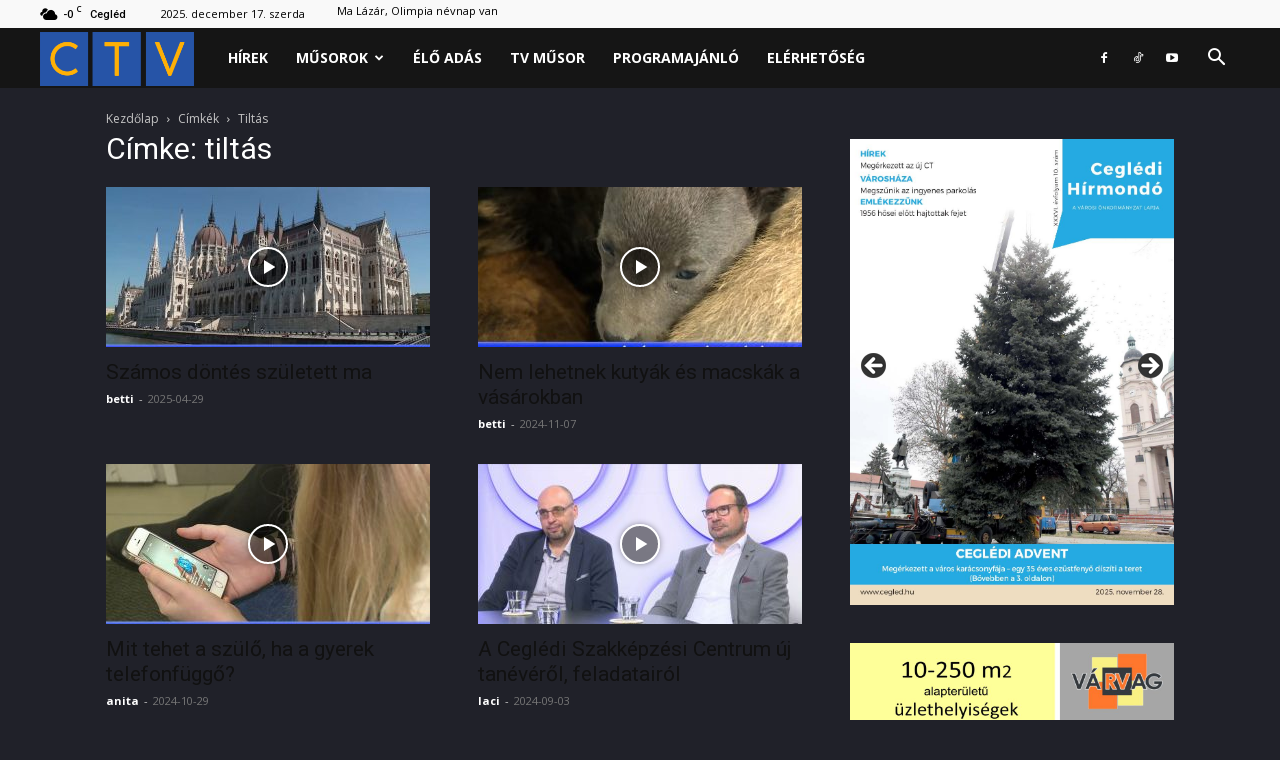

--- FILE ---
content_type: text/html; charset=UTF-8
request_url: https://ctv.hu/tag/tiltas/
body_size: 15488
content:
<!doctype html >
<!--[if IE 8]>    <html class="ie8" lang="en"> <![endif]-->
<!--[if IE 9]>    <html class="ie9" lang="en"> <![endif]-->
<!--[if gt IE 8]><!--> <html lang="hu"> <!--<![endif]-->
<head>
    <title>tiltás Archívum - Ceglédi Városi Televízió</title>
    <meta charset="UTF-8" />
    <meta name="viewport" content="width=device-width, initial-scale=1.0">
    <link rel="pingback" href="https://ctv.hu/xmlrpc.php" />
    <meta name='robots' content='index, follow, max-image-preview:large, max-snippet:-1, max-video-preview:-1' />
	<style>img:is([sizes="auto" i], [sizes^="auto," i]) { contain-intrinsic-size: 3000px 1500px }</style>
	<link rel="icon" type="image/png" href="https://ctv.hu/wp-content/uploads/2024/11/ctvlogo1-1-300x105.png">
	<!-- This site is optimized with the Yoast SEO plugin v26.5 - https://yoast.com/wordpress/plugins/seo/ -->
	<link rel="canonical" href="https://ctv.hu/tag/tiltas/" />
	<meta property="og:locale" content="hu_HU" />
	<meta property="og:type" content="article" />
	<meta property="og:title" content="tiltás Archívum - Ceglédi Városi Televízió" />
	<meta property="og:url" content="https://ctv.hu/tag/tiltas/" />
	<meta property="og:site_name" content="Ceglédi Városi Televízió" />
	<meta property="og:image" content="https://ctv.hu/wp-content/uploads/2024/11/ctvlogo1-1.png" />
	<meta property="og:image:width" content="4856" />
	<meta property="og:image:height" content="1705" />
	<meta property="og:image:type" content="image/png" />
	<meta name="twitter:card" content="summary_large_image" />
	<script type="application/ld+json" class="yoast-schema-graph">{"@context":"https://schema.org","@graph":[{"@type":"CollectionPage","@id":"https://ctv.hu/tag/tiltas/","url":"https://ctv.hu/tag/tiltas/","name":"tiltás Archívum - Ceglédi Városi Televízió","isPartOf":{"@id":"https://ctv.hu/#website"},"primaryImageOfPage":{"@id":"https://ctv.hu/tag/tiltas/#primaryimage"},"image":{"@id":"https://ctv.hu/tag/tiltas/#primaryimage"},"thumbnailUrl":"https://ctv.hu/wp-content/uploads/2025/04/maxresdefault-132.jpg","breadcrumb":{"@id":"https://ctv.hu/tag/tiltas/#breadcrumb"},"inLanguage":"hu"},{"@type":"ImageObject","inLanguage":"hu","@id":"https://ctv.hu/tag/tiltas/#primaryimage","url":"https://ctv.hu/wp-content/uploads/2025/04/maxresdefault-132.jpg","contentUrl":"https://ctv.hu/wp-content/uploads/2025/04/maxresdefault-132.jpg","width":1280,"height":720},{"@type":"BreadcrumbList","@id":"https://ctv.hu/tag/tiltas/#breadcrumb","itemListElement":[{"@type":"ListItem","position":1,"name":"Kezdőlap","item":"https://ctv.hu/"},{"@type":"ListItem","position":2,"name":"tiltás"}]},{"@type":"WebSite","@id":"https://ctv.hu/#website","url":"https://ctv.hu/","name":"Ceglédi Városi Televízió","description":"","potentialAction":[{"@type":"SearchAction","target":{"@type":"EntryPoint","urlTemplate":"https://ctv.hu/?s={search_term_string}"},"query-input":{"@type":"PropertyValueSpecification","valueRequired":true,"valueName":"search_term_string"}}],"inLanguage":"hu"}]}</script>
	<!-- / Yoast SEO plugin. -->


<link rel='dns-prefetch' href='//fonts.googleapis.com' />
<link rel="alternate" type="application/rss+xml" title="Ceglédi Városi Televízió &raquo; hírcsatorna" href="https://ctv.hu/feed/" />
<link rel="alternate" type="application/rss+xml" title="Ceglédi Városi Televízió &raquo; hozzászólás hírcsatorna" href="https://ctv.hu/comments/feed/" />
<link rel="alternate" type="application/rss+xml" title="Ceglédi Városi Televízió &raquo; tiltás címke hírcsatorna" href="https://ctv.hu/tag/tiltas/feed/" />
<style id='classic-theme-styles-inline-css' type='text/css'>
/*! This file is auto-generated */
.wp-block-button__link{color:#fff;background-color:#32373c;border-radius:9999px;box-shadow:none;text-decoration:none;padding:calc(.667em + 2px) calc(1.333em + 2px);font-size:1.125em}.wp-block-file__button{background:#32373c;color:#fff;text-decoration:none}
</style>
<style id='global-styles-inline-css' type='text/css'>
:root{--wp--preset--aspect-ratio--square: 1;--wp--preset--aspect-ratio--4-3: 4/3;--wp--preset--aspect-ratio--3-4: 3/4;--wp--preset--aspect-ratio--3-2: 3/2;--wp--preset--aspect-ratio--2-3: 2/3;--wp--preset--aspect-ratio--16-9: 16/9;--wp--preset--aspect-ratio--9-16: 9/16;--wp--preset--color--black: #000000;--wp--preset--color--cyan-bluish-gray: #abb8c3;--wp--preset--color--white: #ffffff;--wp--preset--color--pale-pink: #f78da7;--wp--preset--color--vivid-red: #cf2e2e;--wp--preset--color--luminous-vivid-orange: #ff6900;--wp--preset--color--luminous-vivid-amber: #fcb900;--wp--preset--color--light-green-cyan: #7bdcb5;--wp--preset--color--vivid-green-cyan: #00d084;--wp--preset--color--pale-cyan-blue: #8ed1fc;--wp--preset--color--vivid-cyan-blue: #0693e3;--wp--preset--color--vivid-purple: #9b51e0;--wp--preset--gradient--vivid-cyan-blue-to-vivid-purple: linear-gradient(135deg,rgba(6,147,227,1) 0%,rgb(155,81,224) 100%);--wp--preset--gradient--light-green-cyan-to-vivid-green-cyan: linear-gradient(135deg,rgb(122,220,180) 0%,rgb(0,208,130) 100%);--wp--preset--gradient--luminous-vivid-amber-to-luminous-vivid-orange: linear-gradient(135deg,rgba(252,185,0,1) 0%,rgba(255,105,0,1) 100%);--wp--preset--gradient--luminous-vivid-orange-to-vivid-red: linear-gradient(135deg,rgba(255,105,0,1) 0%,rgb(207,46,46) 100%);--wp--preset--gradient--very-light-gray-to-cyan-bluish-gray: linear-gradient(135deg,rgb(238,238,238) 0%,rgb(169,184,195) 100%);--wp--preset--gradient--cool-to-warm-spectrum: linear-gradient(135deg,rgb(74,234,220) 0%,rgb(151,120,209) 20%,rgb(207,42,186) 40%,rgb(238,44,130) 60%,rgb(251,105,98) 80%,rgb(254,248,76) 100%);--wp--preset--gradient--blush-light-purple: linear-gradient(135deg,rgb(255,206,236) 0%,rgb(152,150,240) 100%);--wp--preset--gradient--blush-bordeaux: linear-gradient(135deg,rgb(254,205,165) 0%,rgb(254,45,45) 50%,rgb(107,0,62) 100%);--wp--preset--gradient--luminous-dusk: linear-gradient(135deg,rgb(255,203,112) 0%,rgb(199,81,192) 50%,rgb(65,88,208) 100%);--wp--preset--gradient--pale-ocean: linear-gradient(135deg,rgb(255,245,203) 0%,rgb(182,227,212) 50%,rgb(51,167,181) 100%);--wp--preset--gradient--electric-grass: linear-gradient(135deg,rgb(202,248,128) 0%,rgb(113,206,126) 100%);--wp--preset--gradient--midnight: linear-gradient(135deg,rgb(2,3,129) 0%,rgb(40,116,252) 100%);--wp--preset--font-size--small: 11px;--wp--preset--font-size--medium: 20px;--wp--preset--font-size--large: 32px;--wp--preset--font-size--x-large: 42px;--wp--preset--font-size--regular: 15px;--wp--preset--font-size--larger: 50px;--wp--preset--spacing--20: 0.44rem;--wp--preset--spacing--30: 0.67rem;--wp--preset--spacing--40: 1rem;--wp--preset--spacing--50: 1.5rem;--wp--preset--spacing--60: 2.25rem;--wp--preset--spacing--70: 3.38rem;--wp--preset--spacing--80: 5.06rem;--wp--preset--shadow--natural: 6px 6px 9px rgba(0, 0, 0, 0.2);--wp--preset--shadow--deep: 12px 12px 50px rgba(0, 0, 0, 0.4);--wp--preset--shadow--sharp: 6px 6px 0px rgba(0, 0, 0, 0.2);--wp--preset--shadow--outlined: 6px 6px 0px -3px rgba(255, 255, 255, 1), 6px 6px rgba(0, 0, 0, 1);--wp--preset--shadow--crisp: 6px 6px 0px rgba(0, 0, 0, 1);}:where(.is-layout-flex){gap: 0.5em;}:where(.is-layout-grid){gap: 0.5em;}body .is-layout-flex{display: flex;}.is-layout-flex{flex-wrap: wrap;align-items: center;}.is-layout-flex > :is(*, div){margin: 0;}body .is-layout-grid{display: grid;}.is-layout-grid > :is(*, div){margin: 0;}:where(.wp-block-columns.is-layout-flex){gap: 2em;}:where(.wp-block-columns.is-layout-grid){gap: 2em;}:where(.wp-block-post-template.is-layout-flex){gap: 1.25em;}:where(.wp-block-post-template.is-layout-grid){gap: 1.25em;}.has-black-color{color: var(--wp--preset--color--black) !important;}.has-cyan-bluish-gray-color{color: var(--wp--preset--color--cyan-bluish-gray) !important;}.has-white-color{color: var(--wp--preset--color--white) !important;}.has-pale-pink-color{color: var(--wp--preset--color--pale-pink) !important;}.has-vivid-red-color{color: var(--wp--preset--color--vivid-red) !important;}.has-luminous-vivid-orange-color{color: var(--wp--preset--color--luminous-vivid-orange) !important;}.has-luminous-vivid-amber-color{color: var(--wp--preset--color--luminous-vivid-amber) !important;}.has-light-green-cyan-color{color: var(--wp--preset--color--light-green-cyan) !important;}.has-vivid-green-cyan-color{color: var(--wp--preset--color--vivid-green-cyan) !important;}.has-pale-cyan-blue-color{color: var(--wp--preset--color--pale-cyan-blue) !important;}.has-vivid-cyan-blue-color{color: var(--wp--preset--color--vivid-cyan-blue) !important;}.has-vivid-purple-color{color: var(--wp--preset--color--vivid-purple) !important;}.has-black-background-color{background-color: var(--wp--preset--color--black) !important;}.has-cyan-bluish-gray-background-color{background-color: var(--wp--preset--color--cyan-bluish-gray) !important;}.has-white-background-color{background-color: var(--wp--preset--color--white) !important;}.has-pale-pink-background-color{background-color: var(--wp--preset--color--pale-pink) !important;}.has-vivid-red-background-color{background-color: var(--wp--preset--color--vivid-red) !important;}.has-luminous-vivid-orange-background-color{background-color: var(--wp--preset--color--luminous-vivid-orange) !important;}.has-luminous-vivid-amber-background-color{background-color: var(--wp--preset--color--luminous-vivid-amber) !important;}.has-light-green-cyan-background-color{background-color: var(--wp--preset--color--light-green-cyan) !important;}.has-vivid-green-cyan-background-color{background-color: var(--wp--preset--color--vivid-green-cyan) !important;}.has-pale-cyan-blue-background-color{background-color: var(--wp--preset--color--pale-cyan-blue) !important;}.has-vivid-cyan-blue-background-color{background-color: var(--wp--preset--color--vivid-cyan-blue) !important;}.has-vivid-purple-background-color{background-color: var(--wp--preset--color--vivid-purple) !important;}.has-black-border-color{border-color: var(--wp--preset--color--black) !important;}.has-cyan-bluish-gray-border-color{border-color: var(--wp--preset--color--cyan-bluish-gray) !important;}.has-white-border-color{border-color: var(--wp--preset--color--white) !important;}.has-pale-pink-border-color{border-color: var(--wp--preset--color--pale-pink) !important;}.has-vivid-red-border-color{border-color: var(--wp--preset--color--vivid-red) !important;}.has-luminous-vivid-orange-border-color{border-color: var(--wp--preset--color--luminous-vivid-orange) !important;}.has-luminous-vivid-amber-border-color{border-color: var(--wp--preset--color--luminous-vivid-amber) !important;}.has-light-green-cyan-border-color{border-color: var(--wp--preset--color--light-green-cyan) !important;}.has-vivid-green-cyan-border-color{border-color: var(--wp--preset--color--vivid-green-cyan) !important;}.has-pale-cyan-blue-border-color{border-color: var(--wp--preset--color--pale-cyan-blue) !important;}.has-vivid-cyan-blue-border-color{border-color: var(--wp--preset--color--vivid-cyan-blue) !important;}.has-vivid-purple-border-color{border-color: var(--wp--preset--color--vivid-purple) !important;}.has-vivid-cyan-blue-to-vivid-purple-gradient-background{background: var(--wp--preset--gradient--vivid-cyan-blue-to-vivid-purple) !important;}.has-light-green-cyan-to-vivid-green-cyan-gradient-background{background: var(--wp--preset--gradient--light-green-cyan-to-vivid-green-cyan) !important;}.has-luminous-vivid-amber-to-luminous-vivid-orange-gradient-background{background: var(--wp--preset--gradient--luminous-vivid-amber-to-luminous-vivid-orange) !important;}.has-luminous-vivid-orange-to-vivid-red-gradient-background{background: var(--wp--preset--gradient--luminous-vivid-orange-to-vivid-red) !important;}.has-very-light-gray-to-cyan-bluish-gray-gradient-background{background: var(--wp--preset--gradient--very-light-gray-to-cyan-bluish-gray) !important;}.has-cool-to-warm-spectrum-gradient-background{background: var(--wp--preset--gradient--cool-to-warm-spectrum) !important;}.has-blush-light-purple-gradient-background{background: var(--wp--preset--gradient--blush-light-purple) !important;}.has-blush-bordeaux-gradient-background{background: var(--wp--preset--gradient--blush-bordeaux) !important;}.has-luminous-dusk-gradient-background{background: var(--wp--preset--gradient--luminous-dusk) !important;}.has-pale-ocean-gradient-background{background: var(--wp--preset--gradient--pale-ocean) !important;}.has-electric-grass-gradient-background{background: var(--wp--preset--gradient--electric-grass) !important;}.has-midnight-gradient-background{background: var(--wp--preset--gradient--midnight) !important;}.has-small-font-size{font-size: var(--wp--preset--font-size--small) !important;}.has-medium-font-size{font-size: var(--wp--preset--font-size--medium) !important;}.has-large-font-size{font-size: var(--wp--preset--font-size--large) !important;}.has-x-large-font-size{font-size: var(--wp--preset--font-size--x-large) !important;}
:where(.wp-block-post-template.is-layout-flex){gap: 1.25em;}:where(.wp-block-post-template.is-layout-grid){gap: 1.25em;}
:where(.wp-block-columns.is-layout-flex){gap: 2em;}:where(.wp-block-columns.is-layout-grid){gap: 2em;}
:root :where(.wp-block-pullquote){font-size: 1.5em;line-height: 1.6;}
</style>
<link rel='stylesheet' id='td-plugin-newsletter-css' href='https://ctv.hu/wp-content/plugins/td-newsletter/style.css?ver=12.6.8' type='text/css' media='all' />
<link rel='stylesheet' id='td-plugin-multi-purpose-css' href='https://ctv.hu/wp-content/plugins/td-composer/td-multi-purpose/style.css?ver=def8edc4e13d95bdf49953a9dce2f608' type='text/css' media='all' />
<link rel='stylesheet' id='google-fonts-style-css' href='https://fonts.googleapis.com/css?family=Montserrat%3A400%2C500%2C700%7COpen+Sans%3A400%2C600%2C700%2C500%7CRoboto%3A400%2C600%2C700%2C500&#038;display=swap&#038;ver=12.6.8' type='text/css' media='all' />
<link rel='stylesheet' id='td-theme-css' href='https://ctv.hu/wp-content/themes/Newspaper/style.css?ver=12.6.8' type='text/css' media='all' />
<style id='td-theme-inline-css' type='text/css'>@media (max-width:767px){.td-header-desktop-wrap{display:none}}@media (min-width:767px){.td-header-mobile-wrap{display:none}}</style>
<link rel='stylesheet' id='td-legacy-framework-front-style-css' href='https://ctv.hu/wp-content/plugins/td-composer/legacy/Newspaper/assets/css/td_legacy_main.css?ver=def8edc4e13d95bdf49953a9dce2f608' type='text/css' media='all' />
<link rel='stylesheet' id='td-standard-pack-framework-front-style-css' href='https://ctv.hu/wp-content/plugins/td-standard-pack/Newspaper/assets/css/td_standard_pack_main.css?ver=1b3d5bf2c64738aa07b4643e31257da9' type='text/css' media='all' />
<link rel='stylesheet' id='tdb_style_cloud_templates_front-css' href='https://ctv.hu/wp-content/plugins/td-cloud-library/assets/css/tdb_main.css?ver=b33652f2535d2f3812f59e306e26300d' type='text/css' media='all' />
<script type="text/javascript" src="https://ctv.hu/wp-includes/js/jquery/jquery.min.js?ver=3.7.1" id="jquery-core-js"></script>
<script type="text/javascript" src="https://ctv.hu/wp-includes/js/jquery/jquery-migrate.min.js?ver=3.4.1" id="jquery-migrate-js"></script>
<link rel="https://api.w.org/" href="https://ctv.hu/wp-json/" /><link rel="alternate" title="JSON" type="application/json" href="https://ctv.hu/wp-json/wp/v2/tags/7297" /><link rel="EditURI" type="application/rsd+xml" title="RSD" href="https://ctv.hu/xmlrpc.php?rsd" />
<meta name="generator" content="WordPress 6.7.4" />
    <script>
        window.tdb_global_vars = {"wpRestUrl":"https:\/\/ctv.hu\/wp-json\/","permalinkStructure":"\/%postname%\/"};
        window.tdb_p_autoload_vars = {"isAjax":false,"isAdminBarShowing":false};
    </script>
    
    <style id="tdb-global-colors">:root{--accent-color:#fff;--reel-news-white:#FFFFFF;--reel-news-black:#000000;--reel-news-accent:#312DA1;--reel-news-light-grey:#919191;--reel-news-black-transparent:rgba(0,0,0,0.85);--reel-news-red:#ff0000;--reel-news-dark-gray:#313131;--reel-news-transparent:rgba(255,255,255,0.55)}</style>

    
	
<!-- JS generated by theme -->

<script type="text/javascript" id="td-generated-header-js">
    
    

	    var tdBlocksArray = []; //here we store all the items for the current page

	    // td_block class - each ajax block uses a object of this class for requests
	    function tdBlock() {
		    this.id = '';
		    this.block_type = 1; //block type id (1-234 etc)
		    this.atts = '';
		    this.td_column_number = '';
		    this.td_current_page = 1; //
		    this.post_count = 0; //from wp
		    this.found_posts = 0; //from wp
		    this.max_num_pages = 0; //from wp
		    this.td_filter_value = ''; //current live filter value
		    this.is_ajax_running = false;
		    this.td_user_action = ''; // load more or infinite loader (used by the animation)
		    this.header_color = '';
		    this.ajax_pagination_infinite_stop = ''; //show load more at page x
	    }

        // td_js_generator - mini detector
        ( function () {
            var htmlTag = document.getElementsByTagName("html")[0];

	        if ( navigator.userAgent.indexOf("MSIE 10.0") > -1 ) {
                htmlTag.className += ' ie10';
            }

            if ( !!navigator.userAgent.match(/Trident.*rv\:11\./) ) {
                htmlTag.className += ' ie11';
            }

	        if ( navigator.userAgent.indexOf("Edge") > -1 ) {
                htmlTag.className += ' ieEdge';
            }

            if ( /(iPad|iPhone|iPod)/g.test(navigator.userAgent) ) {
                htmlTag.className += ' td-md-is-ios';
            }

            var user_agent = navigator.userAgent.toLowerCase();
            if ( user_agent.indexOf("android") > -1 ) {
                htmlTag.className += ' td-md-is-android';
            }

            if ( -1 !== navigator.userAgent.indexOf('Mac OS X')  ) {
                htmlTag.className += ' td-md-is-os-x';
            }

            if ( /chrom(e|ium)/.test(navigator.userAgent.toLowerCase()) ) {
               htmlTag.className += ' td-md-is-chrome';
            }

            if ( -1 !== navigator.userAgent.indexOf('Firefox') ) {
                htmlTag.className += ' td-md-is-firefox';
            }

            if ( -1 !== navigator.userAgent.indexOf('Safari') && -1 === navigator.userAgent.indexOf('Chrome') ) {
                htmlTag.className += ' td-md-is-safari';
            }

            if( -1 !== navigator.userAgent.indexOf('IEMobile') ){
                htmlTag.className += ' td-md-is-iemobile';
            }

        })();

        var tdLocalCache = {};

        ( function () {
            "use strict";

            tdLocalCache = {
                data: {},
                remove: function (resource_id) {
                    delete tdLocalCache.data[resource_id];
                },
                exist: function (resource_id) {
                    return tdLocalCache.data.hasOwnProperty(resource_id) && tdLocalCache.data[resource_id] !== null;
                },
                get: function (resource_id) {
                    return tdLocalCache.data[resource_id];
                },
                set: function (resource_id, cachedData) {
                    tdLocalCache.remove(resource_id);
                    tdLocalCache.data[resource_id] = cachedData;
                }
            };
        })();

    
    
var td_viewport_interval_list=[{"limitBottom":767,"sidebarWidth":228},{"limitBottom":1018,"sidebarWidth":300},{"limitBottom":1140,"sidebarWidth":324}];
var td_animation_stack_effect="type0";
var tds_animation_stack=true;
var td_animation_stack_specific_selectors=".entry-thumb, img, .td-lazy-img";
var td_animation_stack_general_selectors=".td-animation-stack img, .td-animation-stack .entry-thumb, .post img, .td-animation-stack .td-lazy-img";
var tdc_is_installed="yes";
var td_ajax_url="https:\/\/ctv.hu\/wp-admin\/admin-ajax.php?td_theme_name=Newspaper&v=12.6.8";
var td_get_template_directory_uri="https:\/\/ctv.hu\/wp-content\/plugins\/td-composer\/legacy\/common";
var tds_snap_menu="";
var tds_logo_on_sticky="";
var tds_header_style="5";
var td_please_wait="K\u00e9rj\u00fck, v\u00e1rjon ...";
var td_email_user_pass_incorrect="T\u00e9ves felhaszn\u00e1l\u00f3n\u00e9v vagy jelsz\u00f3!";
var td_email_user_incorrect="E-mail vagy felhaszn\u00e1l\u00f3n\u00e9v t\u00e9ves!";
var td_email_incorrect="T\u00e9ves E-mail!";
var td_user_incorrect="Hib\u00e1s felhaszn\u00e1l\u00f3n\u00e9v!";
var td_email_user_empty="Az email vagy a felhaszn\u00e1l\u00f3n\u00e9v \u00fcres!";
var td_pass_empty="\u00fcres az \u00fat!";
var td_pass_pattern_incorrect="\u00e9rv\u00e9nytelen passzminta!";
var td_retype_pass_incorrect="Az \u00fajra\u00edrt igazolv\u00e1ny helytelen!";
var tds_more_articles_on_post_enable="";
var tds_more_articles_on_post_time_to_wait="";
var tds_more_articles_on_post_pages_distance_from_top=0;
var tds_captcha="";
var tds_theme_color_site_wide="#312da1";
var tds_smart_sidebar="";
var tdThemeName="Newspaper";
var tdThemeNameWl="Newspaper";
var td_magnific_popup_translation_tPrev="El\u0151z\u0151 (balra ny\u00edl)";
var td_magnific_popup_translation_tNext="K\u00f6vetkez\u0151 (jobb ny\u00edl gomb)";
var td_magnific_popup_translation_tCounter="%curr% a %total%-b\u00f3l";
var td_magnific_popup_translation_ajax_tError="A  %url%-t nem siker\u00fclt bet\u00f6lteni.";
var td_magnific_popup_translation_image_tError="A #%curr% k\u00e9pet nem siker\u00fclt bet\u00f6lteni.";
var tdBlockNonce="8d3ec4097e";
var tdMobileMenu="enabled";
var tdMobileSearch="enabled";
var tdDateNamesI18n={"month_names":["janu\u00e1r","febru\u00e1r","m\u00e1rcius","\u00e1prilis","m\u00e1jus","j\u00fanius","j\u00falius","augusztus","szeptember","okt\u00f3ber","november","december"],"month_names_short":["jan","febr","m\u00e1rc","\u00e1pr","m\u00e1j","j\u00fan","j\u00fal","aug","szept","okt","nov","dec"],"day_names":["vas\u00e1rnap","h\u00e9tf\u0151","kedd","szerda","cs\u00fct\u00f6rt\u00f6k","p\u00e9ntek","szombat"],"day_names_short":["vas","h\u00e9t","ked","sze","cs\u00fc","p\u00e9n","szo"]};
var tdb_modal_confirm="Megment";
var tdb_modal_cancel="Megsz\u00fcnteti";
var tdb_modal_confirm_alt="Igen";
var tdb_modal_cancel_alt="Nem";
var td_deploy_mode="deploy";
var td_ad_background_click_link="";
var td_ad_background_click_target="";
</script>


<!-- Header style compiled by theme -->

<style>.td-page-content .widgettitle{color:#fff}#td-mobile-nav,#td-mobile-nav .wpb_button,.td-search-wrap-mob{font-family:Montserrat}:root{--td_excl_label:'KIZÁRÓLAGOS';--td_theme_color:#312da1;--td_slider_text:rgba(49,45,161,0.7);--td_container_transparent:transparent;--td_header_color:#202129;--td_text_header_color:#ffffff;--td_mobile_gradient_one_mob:#000000;--td_mobile_gradient_two_mob:#000000;--td_mobile_text_active_color:#ffffff;--td_mobile_button_background_mob:#312da1;--td_mobile_button_color_mob:#ffffff;--td_mobile_text_color:#919191;--td_page_title_color:#ffffff;--td_page_content_color:#ffffff;--td_page_h_color:#ffffff}.td-header-style-12 .td-header-menu-wrap-full,.td-header-style-12 .td-affix,.td-grid-style-1.td-hover-1 .td-big-grid-post:hover .td-post-category,.td-grid-style-5.td-hover-1 .td-big-grid-post:hover .td-post-category,.td_category_template_3 .td-current-sub-category,.td_category_template_8 .td-category-header .td-category a.td-current-sub-category,.td_category_template_4 .td-category-siblings .td-category a:hover,.td_block_big_grid_9.td-grid-style-1 .td-post-category,.td_block_big_grid_9.td-grid-style-5 .td-post-category,.td-grid-style-6.td-hover-1 .td-module-thumb:after,.tdm-menu-active-style5 .td-header-menu-wrap .sf-menu>.current-menu-item>a,.tdm-menu-active-style5 .td-header-menu-wrap .sf-menu>.current-menu-ancestor>a,.tdm-menu-active-style5 .td-header-menu-wrap .sf-menu>.current-category-ancestor>a,.tdm-menu-active-style5 .td-header-menu-wrap .sf-menu>li>a:hover,.tdm-menu-active-style5 .td-header-menu-wrap .sf-menu>.sfHover>a{background-color:#312da1}.td_mega_menu_sub_cats .cur-sub-cat,.td-mega-span h3 a:hover,.td_mod_mega_menu:hover .entry-title a,.header-search-wrap .result-msg a:hover,.td-header-top-menu .td-drop-down-search .td_module_wrap:hover .entry-title a,.td-header-top-menu .td-icon-search:hover,.td-header-wrap .result-msg a:hover,.top-header-menu li a:hover,.top-header-menu .current-menu-item>a,.top-header-menu .current-menu-ancestor>a,.top-header-menu .current-category-ancestor>a,.td-social-icon-wrap>a:hover,.td-header-sp-top-widget .td-social-icon-wrap a:hover,.td_mod_related_posts:hover h3>a,.td-post-template-11 .td-related-title .td-related-left:hover,.td-post-template-11 .td-related-title .td-related-right:hover,.td-post-template-11 .td-related-title .td-cur-simple-item,.td-post-template-11 .td_block_related_posts .td-next-prev-wrap a:hover,.td-category-header .td-pulldown-category-filter-link:hover,.td-category-siblings .td-subcat-dropdown a:hover,.td-category-siblings .td-subcat-dropdown a.td-current-sub-category,.footer-text-wrap .footer-email-wrap a,.footer-social-wrap a:hover,.td_module_17 .td-read-more a:hover,.td_module_18 .td-read-more a:hover,.td_module_19 .td-post-author-name a:hover,.td-pulldown-syle-2 .td-subcat-dropdown:hover .td-subcat-more span,.td-pulldown-syle-2 .td-subcat-dropdown:hover .td-subcat-more i,.td-pulldown-syle-3 .td-subcat-dropdown:hover .td-subcat-more span,.td-pulldown-syle-3 .td-subcat-dropdown:hover .td-subcat-more i,.tdm-menu-active-style3 .tdm-header.td-header-wrap .sf-menu>.current-category-ancestor>a,.tdm-menu-active-style3 .tdm-header.td-header-wrap .sf-menu>.current-menu-ancestor>a,.tdm-menu-active-style3 .tdm-header.td-header-wrap .sf-menu>.current-menu-item>a,.tdm-menu-active-style3 .tdm-header.td-header-wrap .sf-menu>.sfHover>a,.tdm-menu-active-style3 .tdm-header.td-header-wrap .sf-menu>li>a:hover{color:#312da1}.td-mega-menu-page .wpb_content_element ul li a:hover,.td-theme-wrap .td-aj-search-results .td_module_wrap:hover .entry-title a,.td-theme-wrap .header-search-wrap .result-msg a:hover{color:#312da1!important}.td_category_template_8 .td-category-header .td-category a.td-current-sub-category,.td_category_template_4 .td-category-siblings .td-category a:hover,.tdm-menu-active-style4 .tdm-header .sf-menu>.current-menu-item>a,.tdm-menu-active-style4 .tdm-header .sf-menu>.current-menu-ancestor>a,.tdm-menu-active-style4 .tdm-header .sf-menu>.current-category-ancestor>a,.tdm-menu-active-style4 .tdm-header .sf-menu>li>a:hover,.tdm-menu-active-style4 .tdm-header .sf-menu>.sfHover>a{border-color:#312da1}.td-theme-wrap .sf-menu .td-normal-menu .sub-menu{background-color:#202129}.td-theme-wrap .sf-menu .td-normal-menu .sub-menu .td-menu-item>a{color:#ffffff}.post .td-post-header .entry-title{color:#ffffff}.td_module_15 .entry-title a{color:#ffffff}.td-module-meta-info .td-post-author-name a{color:#ffffff}.td-post-content,.td-post-content p{color:#ffffff}.td-post-content h1,.td-post-content h2,.td-post-content h3,.td-post-content h4,.td-post-content h5,.td-post-content h6{color:#ffffff}.post blockquote p,.page blockquote p{color:#ffffff}.post .td_quote_box,.page .td_quote_box{border-color:#ffffff}body{background-color:#202129}.td-page-content .widgettitle{color:#fff}#td-mobile-nav,#td-mobile-nav .wpb_button,.td-search-wrap-mob{font-family:Montserrat}:root{--td_excl_label:'KIZÁRÓLAGOS';--td_theme_color:#312da1;--td_slider_text:rgba(49,45,161,0.7);--td_container_transparent:transparent;--td_header_color:#202129;--td_text_header_color:#ffffff;--td_mobile_gradient_one_mob:#000000;--td_mobile_gradient_two_mob:#000000;--td_mobile_text_active_color:#ffffff;--td_mobile_button_background_mob:#312da1;--td_mobile_button_color_mob:#ffffff;--td_mobile_text_color:#919191;--td_page_title_color:#ffffff;--td_page_content_color:#ffffff;--td_page_h_color:#ffffff}.td-header-style-12 .td-header-menu-wrap-full,.td-header-style-12 .td-affix,.td-grid-style-1.td-hover-1 .td-big-grid-post:hover .td-post-category,.td-grid-style-5.td-hover-1 .td-big-grid-post:hover .td-post-category,.td_category_template_3 .td-current-sub-category,.td_category_template_8 .td-category-header .td-category a.td-current-sub-category,.td_category_template_4 .td-category-siblings .td-category a:hover,.td_block_big_grid_9.td-grid-style-1 .td-post-category,.td_block_big_grid_9.td-grid-style-5 .td-post-category,.td-grid-style-6.td-hover-1 .td-module-thumb:after,.tdm-menu-active-style5 .td-header-menu-wrap .sf-menu>.current-menu-item>a,.tdm-menu-active-style5 .td-header-menu-wrap .sf-menu>.current-menu-ancestor>a,.tdm-menu-active-style5 .td-header-menu-wrap .sf-menu>.current-category-ancestor>a,.tdm-menu-active-style5 .td-header-menu-wrap .sf-menu>li>a:hover,.tdm-menu-active-style5 .td-header-menu-wrap .sf-menu>.sfHover>a{background-color:#312da1}.td_mega_menu_sub_cats .cur-sub-cat,.td-mega-span h3 a:hover,.td_mod_mega_menu:hover .entry-title a,.header-search-wrap .result-msg a:hover,.td-header-top-menu .td-drop-down-search .td_module_wrap:hover .entry-title a,.td-header-top-menu .td-icon-search:hover,.td-header-wrap .result-msg a:hover,.top-header-menu li a:hover,.top-header-menu .current-menu-item>a,.top-header-menu .current-menu-ancestor>a,.top-header-menu .current-category-ancestor>a,.td-social-icon-wrap>a:hover,.td-header-sp-top-widget .td-social-icon-wrap a:hover,.td_mod_related_posts:hover h3>a,.td-post-template-11 .td-related-title .td-related-left:hover,.td-post-template-11 .td-related-title .td-related-right:hover,.td-post-template-11 .td-related-title .td-cur-simple-item,.td-post-template-11 .td_block_related_posts .td-next-prev-wrap a:hover,.td-category-header .td-pulldown-category-filter-link:hover,.td-category-siblings .td-subcat-dropdown a:hover,.td-category-siblings .td-subcat-dropdown a.td-current-sub-category,.footer-text-wrap .footer-email-wrap a,.footer-social-wrap a:hover,.td_module_17 .td-read-more a:hover,.td_module_18 .td-read-more a:hover,.td_module_19 .td-post-author-name a:hover,.td-pulldown-syle-2 .td-subcat-dropdown:hover .td-subcat-more span,.td-pulldown-syle-2 .td-subcat-dropdown:hover .td-subcat-more i,.td-pulldown-syle-3 .td-subcat-dropdown:hover .td-subcat-more span,.td-pulldown-syle-3 .td-subcat-dropdown:hover .td-subcat-more i,.tdm-menu-active-style3 .tdm-header.td-header-wrap .sf-menu>.current-category-ancestor>a,.tdm-menu-active-style3 .tdm-header.td-header-wrap .sf-menu>.current-menu-ancestor>a,.tdm-menu-active-style3 .tdm-header.td-header-wrap .sf-menu>.current-menu-item>a,.tdm-menu-active-style3 .tdm-header.td-header-wrap .sf-menu>.sfHover>a,.tdm-menu-active-style3 .tdm-header.td-header-wrap .sf-menu>li>a:hover{color:#312da1}.td-mega-menu-page .wpb_content_element ul li a:hover,.td-theme-wrap .td-aj-search-results .td_module_wrap:hover .entry-title a,.td-theme-wrap .header-search-wrap .result-msg a:hover{color:#312da1!important}.td_category_template_8 .td-category-header .td-category a.td-current-sub-category,.td_category_template_4 .td-category-siblings .td-category a:hover,.tdm-menu-active-style4 .tdm-header .sf-menu>.current-menu-item>a,.tdm-menu-active-style4 .tdm-header .sf-menu>.current-menu-ancestor>a,.tdm-menu-active-style4 .tdm-header .sf-menu>.current-category-ancestor>a,.tdm-menu-active-style4 .tdm-header .sf-menu>li>a:hover,.tdm-menu-active-style4 .tdm-header .sf-menu>.sfHover>a{border-color:#312da1}.td-theme-wrap .sf-menu .td-normal-menu .sub-menu{background-color:#202129}.td-theme-wrap .sf-menu .td-normal-menu .sub-menu .td-menu-item>a{color:#ffffff}.post .td-post-header .entry-title{color:#ffffff}.td_module_15 .entry-title a{color:#ffffff}.td-module-meta-info .td-post-author-name a{color:#ffffff}.td-post-content,.td-post-content p{color:#ffffff}.td-post-content h1,.td-post-content h2,.td-post-content h3,.td-post-content h4,.td-post-content h5,.td-post-content h6{color:#ffffff}.post blockquote p,.page blockquote p{color:#ffffff}.post .td_quote_box,.page .td_quote_box{border-color:#ffffff}</style>

<!-- Google tag (gtag.js) -->
<script async src="https://www.googletagmanager.com/gtag/js?id=G-J3PQSMPE4C"></script>
<script>
  window.dataLayer = window.dataLayer || [];
  function gtag(){dataLayer.push(arguments);}
  gtag('js', new Date());

  gtag('config', 'G-J3PQSMPE4C');
</script>


<script type="application/ld+json">
    {
        "@context": "https://schema.org",
        "@type": "BreadcrumbList",
        "itemListElement": [
            {
                "@type": "ListItem",
                "position": 1,
                "item": {
                    "@type": "WebSite",
                    "@id": "https://ctv.hu/",
                    "name": "Kezdőlap"
                }
            },
            {
                "@type": "ListItem",
                "position": 2,
                    "item": {
                    "@type": "WebPage",
                    "@id": "https://ctv.hu/tag/tiltas/",
                    "name": "Tiltás"
                }
            }    
        ]
    }
</script>

<!-- Button style compiled by theme -->

<style>.tdm-btn-style1{background-color:#312da1}.tdm-btn-style2:before{border-color:#312da1}.tdm-btn-style2{color:#312da1}.tdm-btn-style3{-webkit-box-shadow:0 2px 16px #312da1;-moz-box-shadow:0 2px 16px #312da1;box-shadow:0 2px 16px #312da1}.tdm-btn-style3:hover{-webkit-box-shadow:0 4px 26px #312da1;-moz-box-shadow:0 4px 26px #312da1;box-shadow:0 4px 26px #312da1}</style>

	<style id="tdw-css-placeholder"></style></head>

<body class="archive tag tag-tiltas tag-7297 td-standard-pack metaslider-plugin global-block-template-12 td-animation-stack-type0 td-full-layout" itemscope="itemscope" itemtype="https://schema.org/WebPage">

<div class="td-scroll-up" data-style="style1"><i class="td-icon-menu-up"></i></div>
    <div class="td-menu-background" style="visibility:hidden"></div>
<div id="td-mobile-nav" style="visibility:hidden">
    <div class="td-mobile-container">
        <!-- mobile menu top section -->
        <div class="td-menu-socials-wrap">
            <!-- socials -->
            <div class="td-menu-socials">
                
        <span class="td-social-icon-wrap">
            <a target="_blank" href="https://www.facebook.com/CeglediVarosiTelevizio" title="Facebook">
                <i class="td-icon-font td-icon-facebook"></i>
                <span style="display: none">Facebook</span>
            </a>
        </span>
        <span class="td-social-icon-wrap">
            <a target="_blank" href="https://www.tiktok.com/@cegledtv" title="TikTok">
                <i class="td-icon-font td-icon-tiktok"></i>
                <span style="display: none">TikTok</span>
            </a>
        </span>
        <span class="td-social-icon-wrap">
            <a target="_blank" href="https://www.youtube.com/c/Cegl%C3%A9diV%C3%A1rosiTelev%C3%ADzi%C3%B3" title="Youtube">
                <i class="td-icon-font td-icon-youtube"></i>
                <span style="display: none">Youtube</span>
            </a>
        </span>            </div>
            <!-- close button -->
            <div class="td-mobile-close">
                <span><i class="td-icon-close-mobile"></i></span>
            </div>
        </div>

        <!-- login section -->
        
        <!-- menu section -->
        <div class="td-mobile-content">
            <div class="menu-fomenu-container"><ul id="menu-fomenu" class="td-mobile-main-menu"><li id="menu-item-58301" class="menu-item menu-item-type-taxonomy menu-item-object-category menu-item-first menu-item-58301"><a href="https://ctv.hu/category/hirek/">Hírek</a></li>
<li id="menu-item-58304" class="menu-item menu-item-type-custom menu-item-object-custom menu-item-has-children menu-item-58304"><a href="#">Műsorok<i class="td-icon-menu-right td-element-after"></i></a>
<ul class="sub-menu">
	<li id="menu-item-58300" class="menu-item menu-item-type-taxonomy menu-item-object-category menu-item-58300"><a href="https://ctv.hu/category/hirado/">Híradó</a></li>
	<li id="menu-item-58299" class="menu-item menu-item-type-taxonomy menu-item-object-category menu-item-58299"><a href="https://ctv.hu/category/hatter/">Háttér</a></li>
	<li id="menu-item-58302" class="menu-item menu-item-type-taxonomy menu-item-object-category menu-item-58302"><a href="https://ctv.hu/category/kultura/">Kultúra</a></li>
	<li id="menu-item-58303" class="menu-item menu-item-type-taxonomy menu-item-object-category menu-item-58303"><a href="https://ctv.hu/category/politika/">Politika</a></li>
	<li id="menu-item-58309" class="menu-item menu-item-type-taxonomy menu-item-object-category menu-item-58309"><a href="https://ctv.hu/category/sport/">Sport</a></li>
</ul>
</li>
<li id="menu-item-58306" class="menu-item menu-item-type-post_type menu-item-object-page menu-item-58306"><a href="https://ctv.hu/elo/">Élő adás</a></li>
<li id="menu-item-58307" class="menu-item menu-item-type-post_type menu-item-object-page menu-item-58307"><a href="https://ctv.hu/heti-tv-musor/">Tv műsor</a></li>
<li id="menu-item-58308" class="menu-item menu-item-type-post_type menu-item-object-page menu-item-58308"><a href="https://ctv.hu/programajanlo/">Programajánló</a></li>
<li id="menu-item-58305" class="menu-item menu-item-type-post_type menu-item-object-page menu-item-58305"><a href="https://ctv.hu/elerhetoseg/">Elérhetőség</a></li>
</ul></div>        </div>
    </div>

    <!-- register/login section -->
    </div><div class="td-search-background" style="visibility:hidden"></div>
<div class="td-search-wrap-mob" style="visibility:hidden">
	<div class="td-drop-down-search">
		<form method="get" class="td-search-form" action="https://ctv.hu/">
			<!-- close button -->
			<div class="td-search-close">
				<span><i class="td-icon-close-mobile"></i></span>
			</div>
			<div role="search" class="td-search-input">
				<span>Keresés</span>
				<input id="td-header-search-mob" type="text" value="" name="s" autocomplete="off" />
			</div>
		</form>
		<div id="td-aj-search-mob" class="td-ajax-search-flex"></div>
	</div>
</div>

    <div id="td-outer-wrap" class="td-theme-wrap">
    
        
            <div class="tdc-header-wrap ">

            <!--
Header style 5
-->


<div class="td-header-wrap td-header-style-5 ">
    
    <div class="td-header-top-menu-full td-container-wrap td_stretch_container td_stretch_content_1200">
        <div class="td-container td-header-row td-header-top-menu">
            
    <div class="top-bar-style-1">
        
<div class="td-header-sp-top-menu">


	<!-- td weather source: cache -->		<div class="td-weather-top-widget" id="td_top_weather_uid">
			<i class="td-icons broken-clouds-n"></i>
			<div class="td-weather-now" data-block-uid="td_top_weather_uid">
				<span class="td-big-degrees">-0</span>
				<span class="td-weather-unit">C</span>
			</div>
			<div class="td-weather-header">
				<div class="td-weather-city">Cegléd</div>
			</div>
		</div>
		        <div class="td_data_time">
            <div >

                2025. december 17. szerda
            </div>
        </div>
    </div>
        <div class="td-header-sp-top-widget">
    
    </div>

    </div>

<!-- LOGIN MODAL -->

                <div id="login-form" class="white-popup-block mfp-hide mfp-with-anim td-login-modal-wrap">
                    <div class="td-login-wrap">
                        <a href="#" aria-label="Back" class="td-back-button"><i class="td-icon-modal-back"></i></a>
                        <div id="td-login-div" class="td-login-form-div td-display-block">
                            <div class="td-login-panel-title">Bejelentkezés</div>
                            <div class="td-login-panel-descr">Üdvözöljük! Jelentkezzen be a fiókjába</div>
                            <div class="td_display_err"></div>
                            <form id="loginForm" action="#" method="post">
                                <div class="td-login-inputs"><input class="td-login-input" autocomplete="username" type="text" name="login_email" id="login_email" value="" required><label for="login_email">felhasználóneved</label></div>
                                <div class="td-login-inputs"><input class="td-login-input" autocomplete="current-password" type="password" name="login_pass" id="login_pass" value="" required><label for="login_pass">jelszavad</label></div>
                                <input type="button"  name="login_button" id="login_button" class="wpb_button btn td-login-button" value="Belépés">
                                
                            </form>

                            

                            <div class="td-login-info-text"><a href="#" id="forgot-pass-link">Elfelejtette a jelszavát? kaphat segítséget</a></div>
                            
                            
                            
                            <div class="td-login-info-text"><a class="privacy-policy-link" href="https://ctv.hu/adatvedelmi-nyilatkozatok/">Adatvédelmi nyilatkozatok</a></div>
                        </div>

                        

                         <div id="td-forgot-pass-div" class="td-login-form-div td-display-none">
                            <div class="td-login-panel-title">Jelszó visszaállítás</div>
                            <div class="td-login-panel-descr">Jelszó visszaállítás</div>
                            <div class="td_display_err"></div>
                            <form id="forgotpassForm" action="#" method="post">
                                <div class="td-login-inputs"><input class="td-login-input" type="text" name="forgot_email" id="forgot_email" value="" required><label for="forgot_email">e-mail címed</label></div>
                                <input type="button" name="forgot_button" id="forgot_button" class="wpb_button btn td-login-button" value="Küldje el a jelszót">
                            </form>
                            <div class="td-login-info-text">A jelszót email-ben küldjük el.</div>
                        </div>
                        
                        
                    </div>
                </div>
                	    Ma Lázár, Olimpia névnap van
        </div>
    </div>

    <div class="td-header-menu-wrap-full td-container-wrap td_stretch_container td_stretch_content_1200">
        
        <div class="td-header-menu-wrap ">
            <div class="td-container td-header-row td-header-main-menu black-menu">
                <div id="td-header-menu" role="navigation">
        <div id="td-top-mobile-toggle"><a href="#" role="button" aria-label="Menu"><i class="td-icon-font td-icon-mobile"></i></a></div>
        <div class="td-main-menu-logo td-logo-in-menu">
        		<a class="td-mobile-logo td-sticky-disable" aria-label="Logo" href="https://ctv.hu/">
			<img class="td-retina-data" data-retina="https://ctv.hu/wp-content/uploads/2024/11/ctvlogo1-1-300x105.png" src="https://ctv.hu/wp-content/uploads/2024/11/ctvlogo1-1-300x105.png" alt=""  width="300" height="105"/>
		</a>
			<a class="td-header-logo td-sticky-disable" aria-label="Logo" href="https://ctv.hu/">
			<img class="td-retina-data" data-retina="https://ctv.hu/wp-content/uploads/2024/11/ctvlogo1-1-300x105.png" src="https://ctv.hu/wp-content/uploads/2024/11/ctvlogo1-1-300x105.png" alt=""  width="300" height="105"/>
			<span class="td-visual-hidden">Ceglédi Városi Televízió</span>
		</a>
	    </div>
    <div class="menu-fomenu-container"><ul id="menu-fomenu-1" class="sf-menu"><li class="menu-item menu-item-type-taxonomy menu-item-object-category menu-item-first td-menu-item td-normal-menu menu-item-58301"><a href="https://ctv.hu/category/hirek/">Hírek</a></li>
<li class="menu-item menu-item-type-custom menu-item-object-custom menu-item-has-children td-menu-item td-normal-menu menu-item-58304"><a href="#">Műsorok</a>
<ul class="sub-menu">
	<li class="menu-item menu-item-type-taxonomy menu-item-object-category td-menu-item td-normal-menu menu-item-58300"><a href="https://ctv.hu/category/hirado/">Híradó</a></li>
	<li class="menu-item menu-item-type-taxonomy menu-item-object-category td-menu-item td-normal-menu menu-item-58299"><a href="https://ctv.hu/category/hatter/">Háttér</a></li>
	<li class="menu-item menu-item-type-taxonomy menu-item-object-category td-menu-item td-normal-menu menu-item-58302"><a href="https://ctv.hu/category/kultura/">Kultúra</a></li>
	<li class="menu-item menu-item-type-taxonomy menu-item-object-category td-menu-item td-normal-menu menu-item-58303"><a href="https://ctv.hu/category/politika/">Politika</a></li>
	<li class="menu-item menu-item-type-taxonomy menu-item-object-category td-menu-item td-normal-menu menu-item-58309"><a href="https://ctv.hu/category/sport/">Sport</a></li>
</ul>
</li>
<li class="menu-item menu-item-type-post_type menu-item-object-page td-menu-item td-normal-menu menu-item-58306"><a href="https://ctv.hu/elo/">Élő adás</a></li>
<li class="menu-item menu-item-type-post_type menu-item-object-page td-menu-item td-normal-menu menu-item-58307"><a href="https://ctv.hu/heti-tv-musor/">Tv műsor</a></li>
<li class="menu-item menu-item-type-post_type menu-item-object-page td-menu-item td-normal-menu menu-item-58308"><a href="https://ctv.hu/programajanlo/">Programajánló</a></li>
<li class="menu-item menu-item-type-post_type menu-item-object-page td-menu-item td-normal-menu menu-item-58305"><a href="https://ctv.hu/elerhetoseg/">Elérhetőség</a></li>
</ul></div></div>

<div class="td-header-menu-social">
        <span class="td-social-icon-wrap">
            <a target="_blank" href="https://www.facebook.com/CeglediVarosiTelevizio" title="Facebook">
                <i class="td-icon-font td-icon-facebook"></i>
                <span style="display: none">Facebook</span>
            </a>
        </span>
        <span class="td-social-icon-wrap">
            <a target="_blank" href="https://www.tiktok.com/@cegledtv" title="TikTok">
                <i class="td-icon-font td-icon-tiktok"></i>
                <span style="display: none">TikTok</span>
            </a>
        </span>
        <span class="td-social-icon-wrap">
            <a target="_blank" href="https://www.youtube.com/c/Cegl%C3%A9diV%C3%A1rosiTelev%C3%ADzi%C3%B3" title="Youtube">
                <i class="td-icon-font td-icon-youtube"></i>
                <span style="display: none">Youtube</span>
            </a>
        </span></div>
    <div class="header-search-wrap">
        <div class="td-search-btns-wrap">
            <a id="td-header-search-button" href="#" aria-label="Search" role="button" class="dropdown-toggle " data-toggle="dropdown"><i class="td-icon-search"></i></a>
                            <a id="td-header-search-button-mob" href="#" aria-label="Search" class="dropdown-toggle " data-toggle="dropdown"><i class="td-icon-search"></i></a>
                    </div>

        <div class="td-drop-down-search" aria-labelledby="td-header-search-button">
            <form method="get" class="td-search-form" action="https://ctv.hu/">
                <div role="search" class="td-head-form-search-wrap">
                    <input id="td-header-search" type="text" value="" name="s" autocomplete="off" /><input class="wpb_button wpb_btn-inverse btn" type="submit" id="td-header-search-top" value="Keresés" />
                </div>
            </form>
            <div id="td-aj-search"></div>
        </div>
    </div>

            </div>
        </div>
    </div>

    
</div>
            </div>

            
<div class="td-main-content-wrap td-container-wrap">

    <div class="td-container ">
        <div class="td-crumb-container">
            <div class="entry-crumbs"><span><a title="" class="entry-crumb" href="https://ctv.hu/">Kezdőlap</a></span> <i class="td-icon-right td-bread-sep td-bred-no-url-last"></i> <span class="td-bred-no-url-last">Címkék</span> <i class="td-icon-right td-bread-sep td-bred-no-url-last"></i> <span class="td-bred-no-url-last">Tiltás</span></div>        </div>
        <div class="td-pb-row">
                                    <div class="td-pb-span8 td-main-content">
                            <div class="td-ss-main-content">
                                <div class="td-page-header">
                                    <h1 class="entry-title td-page-title">
                                        <span>Címke: tiltás</span>
                                    </h1>
                                </div>
                                

	<div class="td-block-row">

	<div class="td-block-span6">
<!-- module -->
        <div class="td_module_1 td_module_wrap td-animation-stack">
            <div class="td-module-image">
                <div class="td-module-thumb"><a href="https://ctv.hu/szamos-dontes-szuletett-ma/"  rel="bookmark" class="td-image-wrap " title="Számos döntés született ma" ><img class="entry-thumb" src="[data-uri]" alt="" title="Számos döntés született ma" data-type="image_tag" data-img-url="https://ctv.hu/wp-content/uploads/2025/04/maxresdefault-132-324x160.jpg"  width="324" height="160" /><span class="td-video-play-ico"><i class="td-icon-video-thumb-play"></i></span></a></div>                            </div>
            <h3 class="entry-title td-module-title"><a href="https://ctv.hu/szamos-dontes-szuletett-ma/"  rel="bookmark" title="Számos döntés született ma">Számos döntés született ma</a></h3>
            <div class="td-module-meta-info">
                <span class="td-post-author-name"><a href="https://ctv.hu/author/betti/">betti</a> <span>-</span> </span>                <span class="td-post-date"><time class="entry-date updated td-module-date" datetime="2025-04-29T15:53:39+01:00" >2025-04-29</time></span>                            </div>

            
        </div>

        
	</div> <!-- ./td-block-span6 -->

	<div class="td-block-span6">
<!-- module -->
        <div class="td_module_1 td_module_wrap td-animation-stack">
            <div class="td-module-image">
                <div class="td-module-thumb"><a href="https://ctv.hu/nem-lehetnek-kutyak-es-macskak-a-vasarokban/"  rel="bookmark" class="td-image-wrap " title="Nem lehetnek kutyák és macskák a vásárokban" ><img class="entry-thumb" src="[data-uri]" alt="" title="Nem lehetnek kutyák és macskák a vásárokban" data-type="image_tag" data-img-url="https://ctv.hu/wp-content/uploads/2024/11/maxresdefault-29-324x160.jpg"  width="324" height="160" /><span class="td-video-play-ico"><i class="td-icon-video-thumb-play"></i></span></a></div>                            </div>
            <h3 class="entry-title td-module-title"><a href="https://ctv.hu/nem-lehetnek-kutyak-es-macskak-a-vasarokban/"  rel="bookmark" title="Nem lehetnek kutyák és macskák a vásárokban">Nem lehetnek kutyák és macskák a vásárokban</a></h3>
            <div class="td-module-meta-info">
                <span class="td-post-author-name"><a href="https://ctv.hu/author/betti/">betti</a> <span>-</span> </span>                <span class="td-post-date"><time class="entry-date updated td-module-date" datetime="2024-11-07T15:59:21+01:00" >2024-11-07</time></span>                            </div>

            
        </div>

        
	</div> <!-- ./td-block-span6 --></div><!--./row-fluid-->

	<div class="td-block-row">

	<div class="td-block-span6">
<!-- module -->
        <div class="td_module_1 td_module_wrap td-animation-stack">
            <div class="td-module-image">
                <div class="td-module-thumb"><a href="https://ctv.hu/mit-tehet-a-szulo-ha-a-gyerek-telefonfuggo/"  rel="bookmark" class="td-image-wrap " title="Mit  tehet a szülő, ha a gyerek telefonfüggő?" ><img class="entry-thumb" src="[data-uri]" alt="" title="Mit  tehet a szülő, ha a gyerek telefonfüggő?" data-type="image_tag" data-img-url="https://ctv.hu/wp-content/uploads/2024/10/maxresdefault-137-324x160.jpg"  width="324" height="160" /><span class="td-video-play-ico"><i class="td-icon-video-thumb-play"></i></span></a></div>                            </div>
            <h3 class="entry-title td-module-title"><a href="https://ctv.hu/mit-tehet-a-szulo-ha-a-gyerek-telefonfuggo/"  rel="bookmark" title="Mit  tehet a szülő, ha a gyerek telefonfüggő?">Mit  tehet a szülő, ha a gyerek telefonfüggő?</a></h3>
            <div class="td-module-meta-info">
                <span class="td-post-author-name"><a href="https://ctv.hu/author/anita/">anita</a> <span>-</span> </span>                <span class="td-post-date"><time class="entry-date updated td-module-date" datetime="2024-10-29T13:50:21+01:00" >2024-10-29</time></span>                            </div>

            
        </div>

        
	</div> <!-- ./td-block-span6 -->

	<div class="td-block-span6">
<!-- module -->
        <div class="td_module_1 td_module_wrap td-animation-stack">
            <div class="td-module-image">
                <div class="td-module-thumb"><a href="https://ctv.hu/a-cegledi-szakkepzesi-centrum-uj-taneverol-feladatairol/"  rel="bookmark" class="td-image-wrap " title="A Ceglédi Szakképzési Centrum új tanévéről, feladatairól" ><img class="entry-thumb" src="[data-uri]" alt="" title="A Ceglédi Szakképzési Centrum új tanévéről, feladatairól" data-type="image_tag" data-img-url="https://ctv.hu/wp-content/uploads/2024/09/maxresdefault-15-324x160.jpg"  width="324" height="160" /><span class="td-video-play-ico"><i class="td-icon-video-thumb-play"></i></span></a></div>                            </div>
            <h3 class="entry-title td-module-title"><a href="https://ctv.hu/a-cegledi-szakkepzesi-centrum-uj-taneverol-feladatairol/"  rel="bookmark" title="A Ceglédi Szakképzési Centrum új tanévéről, feladatairól">A Ceglédi Szakképzési Centrum új tanévéről, feladatairól</a></h3>
            <div class="td-module-meta-info">
                <span class="td-post-author-name"><a href="https://ctv.hu/author/laci/">laci</a> <span>-</span> </span>                <span class="td-post-date"><time class="entry-date updated td-module-date" datetime="2024-09-03T15:03:59+01:00" >2024-09-03</time></span>                            </div>

            
        </div>

        
	</div> <!-- ./td-block-span6 --></div><!--./row-fluid-->

	<div class="td-block-row">

	<div class="td-block-span6">
<!-- module -->
        <div class="td_module_1 td_module_wrap td-animation-stack">
            <div class="td-module-image">
                <div class="td-module-thumb"><a href="https://ctv.hu/tanevkezdes-a-centrumban/"  rel="bookmark" class="td-image-wrap " title="Tanévkezdés a Centrumban" ><img class="entry-thumb" src="[data-uri]" alt="" title="Tanévkezdés a Centrumban" data-type="image_tag" data-img-url="https://ctv.hu/wp-content/uploads/2024/09/maxresdefault-14-324x160.jpg"  width="324" height="160" /><span class="td-video-play-ico"><i class="td-icon-video-thumb-play"></i></span></a></div>                            </div>
            <h3 class="entry-title td-module-title"><a href="https://ctv.hu/tanevkezdes-a-centrumban/"  rel="bookmark" title="Tanévkezdés a Centrumban">Tanévkezdés a Centrumban</a></h3>
            <div class="td-module-meta-info">
                <span class="td-post-author-name"><a href="https://ctv.hu/author/betti/">betti</a> <span>-</span> </span>                <span class="td-post-date"><time class="entry-date updated td-module-date" datetime="2024-09-03T15:02:45+01:00" >2024-09-03</time></span>                            </div>

            
        </div>

        
	</div> <!-- ./td-block-span6 -->

	<div class="td-block-span6">
<!-- module -->
        <div class="td_module_1 td_module_wrap td-animation-stack">
            <div class="td-module-image">
                <div class="td-module-thumb"><a href="https://ctv.hu/tilos-lesz-a-zold-hulladek-egetese/"  rel="bookmark" class="td-image-wrap " title="Tilos lesz a zöld hulladék égetése" ><img class="entry-thumb" src="[data-uri]" alt="" title="Tilos lesz a zöld hulladék égetése" data-type="image_tag" data-img-url="https://ctv.hu/wp-content/uploads/2022/05/maxresdefault-125-324x160.jpg"  width="324" height="160" /><span class="td-video-play-ico"><i class="td-icon-video-thumb-play"></i></span></a></div>                            </div>
            <h3 class="entry-title td-module-title"><a href="https://ctv.hu/tilos-lesz-a-zold-hulladek-egetese/"  rel="bookmark" title="Tilos lesz a zöld hulladék égetése">Tilos lesz a zöld hulladék égetése</a></h3>
            <div class="td-module-meta-info">
                <span class="td-post-author-name"><a href="https://ctv.hu/author/dia/">dia</a> <span>-</span> </span>                <span class="td-post-date"><time class="entry-date updated td-module-date" datetime="2022-05-18T15:25:11+01:00" >2022-05-18</time></span>                            </div>

            
        </div>

        
	</div> <!-- ./td-block-span6 --></div><!--./row-fluid-->

	<div class="td-block-row">

	<div class="td-block-span6">
<!-- module -->
        <div class="td_module_1 td_module_wrap td-animation-stack">
            <div class="td-module-image">
                <div class="td-module-thumb"><a href="https://ctv.hu/mar-a-repulon-sem-kotelezo-a-maszk/"  rel="bookmark" class="td-image-wrap " title="Már a repülőn sem kötelező a maszk" ><img class="entry-thumb" src="[data-uri]" alt="" title="Már a repülőn sem kötelező a maszk" data-type="image_tag" data-img-url="https://ctv.hu/wp-content/uploads/2022/05/maxresdefault-109-324x160.jpg"  width="324" height="160" /><span class="td-video-play-ico"><i class="td-icon-video-thumb-play"></i></span></a></div>                            </div>
            <h3 class="entry-title td-module-title"><a href="https://ctv.hu/mar-a-repulon-sem-kotelezo-a-maszk/"  rel="bookmark" title="Már a repülőn sem kötelező a maszk">Már a repülőn sem kötelező a maszk</a></h3>
            <div class="td-module-meta-info">
                <span class="td-post-author-name"><a href="https://ctv.hu/author/anita/">anita</a> <span>-</span> </span>                <span class="td-post-date"><time class="entry-date updated td-module-date" datetime="2022-05-16T15:05:07+01:00" >2022-05-16</time></span>                            </div>

            
        </div>

        
	</div> <!-- ./td-block-span6 --></div><!--./row-fluid-->                            </div>
                        </div>
                        <div class="td-pb-span4 td-main-sidebar">
                            <div class="td-ss-main-sidebar">
                                <aside id="block-2" class="td_block_template_12 widget block-2 widget_block">
<div class="alignnormal"><div id="metaslider-id-58330" style="width: 100%;" class="ml-slider-3-103-0 metaslider metaslider-flex metaslider-58330 ml-slider ms-theme-default nav-hidden" role="region" aria-label="New Slideshow" data-width="300">
    <div id="metaslider_container_58330">
        <div id="metaslider_58330">
            <ul class='slides'>
                <li style="display: block; width: 100%;" class="slide-60302 ms-image " aria-roledescription="slide" data-date="2025-02-06 10:14:37" data-slide-type="image"><a href="https://ctv.hu/wp-content/uploads/2025/12/ch251128.pdf" target="_blank" aria-label="View Slide Details" class="metaslider_image_link"><img loading="lazy" decoding="async" width="945" height="1358" src="https://ctv.hu/wp-content/uploads/2025/12/ch251128.jpg" class="slider-58330 slide-60302 msDefaultImage" alt="" rel="" title="ch251128" srcset="https://ctv.hu/wp-content/uploads/2025/12/ch251128.jpg 945w, https://ctv.hu/wp-content/uploads/2025/12/ch251128-209x300.jpg 209w, https://ctv.hu/wp-content/uploads/2025/12/ch251128-713x1024.jpg 713w, https://ctv.hu/wp-content/uploads/2025/12/ch251128-768x1104.jpg 768w, https://ctv.hu/wp-content/uploads/2025/12/ch251128-292x420.jpg 292w, https://ctv.hu/wp-content/uploads/2025/12/ch251128-150x216.jpg 150w, https://ctv.hu/wp-content/uploads/2025/12/ch251128-300x431.jpg 300w, https://ctv.hu/wp-content/uploads/2025/12/ch251128-696x1000.jpg 696w" sizes="auto, (max-width: 945px) 100vw, 945px" /></a></li>
                <li style="display: none; width: 100%;" class="slide-59506 ms-image " aria-roledescription="slide" data-date="2024-12-29 09:19:53" data-slide-type="image"><a href="https://ctv.hu/wp-content/uploads/2025/10/ch251022_lesz.pdf" target="_blank" aria-label="View Slide Details" class="metaslider_image_link"><img loading="lazy" decoding="async" width="945" height="1358" src="https://ctv.hu/wp-content/uploads/2025/10/ch251022.jpg" class="slider-58330 slide-59506 msDefaultImage" alt="" rel="" title="ch251022" srcset="https://ctv.hu/wp-content/uploads/2025/10/ch251022.jpg 945w, https://ctv.hu/wp-content/uploads/2025/10/ch251022-209x300.jpg 209w, https://ctv.hu/wp-content/uploads/2025/10/ch251022-713x1024.jpg 713w, https://ctv.hu/wp-content/uploads/2025/10/ch251022-768x1104.jpg 768w, https://ctv.hu/wp-content/uploads/2025/10/ch251022-292x420.jpg 292w, https://ctv.hu/wp-content/uploads/2025/10/ch251022-150x216.jpg 150w, https://ctv.hu/wp-content/uploads/2025/10/ch251022-300x431.jpg 300w, https://ctv.hu/wp-content/uploads/2025/10/ch251022-696x1000.jpg 696w" sizes="auto, (max-width: 945px) 100vw, 945px" /></a></li>
                <li style="display: none; width: 100%;" class="slide-58831 ms-image " aria-roledescription="slide" data-date="2024-11-20 15:55:39" data-slide-type="image"><a href="https://ctv.hu/wp-content/uploads/2025/09/ch250926_lesz.pdf" target="_blank" aria-label="View Slide Details" class="metaslider_image_link"><img loading="lazy" decoding="async" width="945" height="1358" src="https://ctv.hu/wp-content/uploads/2025/09/ch250926_lesz-page-001.jpg" class="slider-58330 slide-58831 msDefaultImage" alt="" rel="" title="ch250926_lesz-page-001" srcset="https://ctv.hu/wp-content/uploads/2025/09/ch250926_lesz-page-001.jpg 945w, https://ctv.hu/wp-content/uploads/2025/09/ch250926_lesz-page-001-209x300.jpg 209w, https://ctv.hu/wp-content/uploads/2025/09/ch250926_lesz-page-001-713x1024.jpg 713w, https://ctv.hu/wp-content/uploads/2025/09/ch250926_lesz-page-001-768x1104.jpg 768w, https://ctv.hu/wp-content/uploads/2025/09/ch250926_lesz-page-001-292x420.jpg 292w, https://ctv.hu/wp-content/uploads/2025/09/ch250926_lesz-page-001-150x216.jpg 150w, https://ctv.hu/wp-content/uploads/2025/09/ch250926_lesz-page-001-300x431.jpg 300w, https://ctv.hu/wp-content/uploads/2025/09/ch250926_lesz-page-001-696x1000.jpg 696w" sizes="auto, (max-width: 945px) 100vw, 945px" /></a></li>
                <li style="display: none; width: 100%;" class="slide-58962 ms-image " aria-roledescription="slide" data-date="2024-11-26 20:05:33" data-slide-type="image"><a href="https://ctv.hu/wp-content/uploads/2025/09/ch250829_lesz.pdf" target="_blank" aria-label="View Slide Details" class="metaslider_image_link"><img loading="lazy" decoding="async" width="945" height="1358" src="https://ctv.hu/wp-content/uploads/2025/09/ch250829_lesz-page-001.jpg" class="slider-58330 slide-58962 msDefaultImage" alt="" rel="" title="ch250829_lesz-page-001" srcset="https://ctv.hu/wp-content/uploads/2025/09/ch250829_lesz-page-001.jpg 945w, https://ctv.hu/wp-content/uploads/2025/09/ch250829_lesz-page-001-209x300.jpg 209w, https://ctv.hu/wp-content/uploads/2025/09/ch250829_lesz-page-001-713x1024.jpg 713w, https://ctv.hu/wp-content/uploads/2025/09/ch250829_lesz-page-001-768x1104.jpg 768w, https://ctv.hu/wp-content/uploads/2025/09/ch250829_lesz-page-001-292x420.jpg 292w, https://ctv.hu/wp-content/uploads/2025/09/ch250829_lesz-page-001-150x216.jpg 150w, https://ctv.hu/wp-content/uploads/2025/09/ch250829_lesz-page-001-300x431.jpg 300w, https://ctv.hu/wp-content/uploads/2025/09/ch250829_lesz-page-001-696x1000.jpg 696w" sizes="auto, (max-width: 945px) 100vw, 945px" /></a></li>
                <li style="display: none; width: 100%;" class="slide-61503 ms-image " aria-roledescription="slide" data-date="2025-03-31 06:54:09" data-slide-type="image"><a href="https://ctv.hu/wp-content/uploads/2025/03/ch250328_lesz.pdf" target="_blank" aria-label="View Slide Details" class="metaslider_image_link"><img loading="lazy" decoding="async" width="945" height="1358" src="https://ctv.hu/wp-content/uploads/2025/03/ch250328.jpg" class="slider-58330 slide-61503 msDefaultImage" alt="" rel="" title="ch250328" srcset="https://ctv.hu/wp-content/uploads/2025/03/ch250328.jpg 945w, https://ctv.hu/wp-content/uploads/2025/03/ch250328-209x300.jpg 209w, https://ctv.hu/wp-content/uploads/2025/03/ch250328-713x1024.jpg 713w, https://ctv.hu/wp-content/uploads/2025/03/ch250328-768x1104.jpg 768w, https://ctv.hu/wp-content/uploads/2025/03/ch250328-292x420.jpg 292w, https://ctv.hu/wp-content/uploads/2025/03/ch250328-150x216.jpg 150w, https://ctv.hu/wp-content/uploads/2025/03/ch250328-300x431.jpg 300w, https://ctv.hu/wp-content/uploads/2025/03/ch250328-696x1000.jpg 696w" sizes="auto, (max-width: 945px) 100vw, 945px" /></a></li>
            </ul>
        </div>
        
    </div>
</div></div>
</aside><aside id="block-3" class="td_block_template_12 widget block-3 widget_block widget_media_image">
<figure class="wp-block-image size-large"><img loading="lazy" decoding="async" width="1024" height="576" src="https://ctv.hu/wp-content/uploads/2024/11/varvag_m-1024x576.jpg" alt="" class="wp-image-58560" srcset="https://ctv.hu/wp-content/uploads/2024/11/varvag_m-1024x576.jpg 1024w, https://ctv.hu/wp-content/uploads/2024/11/varvag_m-300x169.jpg 300w, https://ctv.hu/wp-content/uploads/2024/11/varvag_m-768x432.jpg 768w, https://ctv.hu/wp-content/uploads/2024/11/varvag_m-1536x864.jpg 1536w, https://ctv.hu/wp-content/uploads/2024/11/varvag_m-747x420.jpg 747w, https://ctv.hu/wp-content/uploads/2024/11/varvag_m-150x84.jpg 150w, https://ctv.hu/wp-content/uploads/2024/11/varvag_m-696x392.jpg 696w, https://ctv.hu/wp-content/uploads/2024/11/varvag_m-1068x601.jpg 1068w, https://ctv.hu/wp-content/uploads/2024/11/varvag_m.jpg 1920w" sizes="auto, (max-width: 1024px) 100vw, 1024px" /></figure>
</aside><aside id="block-4" class="td_block_template_12 widget block-4 widget_block widget_media_image"><div class="wp-block-image">
<figure class="aligncenter size-full"><img loading="lazy" decoding="async" width="150" height="211" src="https://ctv.hu/wp-content/uploads/2016/11/apati.jpg" alt="" class="wp-image-204"/></figure></div></aside><aside id="block-5" class="td_block_template_12 widget block-5 widget_block widget_media_image">
<figure class="wp-block-image size-full"><img loading="lazy" decoding="async" width="1006" height="327" src="https://ctv.hu/wp-content/uploads/2022/09/observerlogo22.png" alt="" class="wp-image-43138" srcset="https://ctv.hu/wp-content/uploads/2022/09/observerlogo22.png 1006w, https://ctv.hu/wp-content/uploads/2022/09/observerlogo22-300x98.png 300w, https://ctv.hu/wp-content/uploads/2022/09/observerlogo22-768x250.png 768w, https://ctv.hu/wp-content/uploads/2022/09/observerlogo22-696x226.png 696w" sizes="auto, (max-width: 1006px) 100vw, 1006px" /></figure>
</aside><aside id="block-6" class="td_block_template_12 widget block-6 widget_block widget_media_image">
<figure class="wp-block-image size-large"><img loading="lazy" decoding="async" width="1024" height="626" src="https://ctv.hu/wp-content/uploads/2022/01/nmhh_logo_HUN_mediatanacs_tamogatasi_program_1-cmyk-1024x626.png" alt="" class="wp-image-38584" srcset="https://ctv.hu/wp-content/uploads/2022/01/nmhh_logo_HUN_mediatanacs_tamogatasi_program_1-cmyk-1024x626.png 1024w, https://ctv.hu/wp-content/uploads/2022/01/nmhh_logo_HUN_mediatanacs_tamogatasi_program_1-cmyk-300x183.png 300w, https://ctv.hu/wp-content/uploads/2022/01/nmhh_logo_HUN_mediatanacs_tamogatasi_program_1-cmyk-768x469.png 768w, https://ctv.hu/wp-content/uploads/2022/01/nmhh_logo_HUN_mediatanacs_tamogatasi_program_1-cmyk-696x425.png 696w, https://ctv.hu/wp-content/uploads/2022/01/nmhh_logo_HUN_mediatanacs_tamogatasi_program_1-cmyk-1068x653.png 1068w, https://ctv.hu/wp-content/uploads/2022/01/nmhh_logo_HUN_mediatanacs_tamogatasi_program_1-cmyk-687x420.png 687w, https://ctv.hu/wp-content/uploads/2022/01/nmhh_logo_HUN_mediatanacs_tamogatasi_program_1-cmyk.png 1345w" sizes="auto, (max-width: 1024px) 100vw, 1024px" /></figure>
</aside>                            </div>
                        </div>
                            </div> <!-- /.td-pb-row -->
    </div> <!-- /.td-container -->
</div> <!-- /.td-main-content-wrap -->


	
	
            <div class="tdc-footer-wrap ">

                <!-- Footer -->
				
                <!-- Sub Footer -->
				    <div class="td-sub-footer-container td-container-wrap ">
        <div class="td-container">
            <div class="td-pb-row">
                <div class="td-pb-span td-sub-footer-menu">
                    <div class="menu-also-container"><ul id="menu-also" class="td-subfooter-menu"><li id="menu-item-61501" class="menu-item menu-item-type-custom menu-item-object-custom menu-item-first td-menu-item td-normal-menu menu-item-61501"><a href="https://ctv.hu/wp-content/uploads/2025/03/SZABALYZAT-a-jogellenes-hozzaszolasokrol.pdf">Moderálási szabályzat</a></li>
<li id="menu-item-58527" class="menu-item menu-item-type-post_type menu-item-object-page td-menu-item td-normal-menu menu-item-58527"><a href="https://ctv.hu/impresszum/">Impresszum</a></li>
<li id="menu-item-60412" class="menu-item menu-item-type-post_type menu-item-object-page td-menu-item td-normal-menu menu-item-60412"><a href="https://ctv.hu/aszf/">ÁSZF</a></li>
<li id="menu-item-58526" class="menu-item menu-item-type-post_type menu-item-object-page td-menu-item td-normal-menu menu-item-58526"><a href="https://ctv.hu/kozerdeku-adatok/">Közérdekű adatok</a></li>
</ul></div>                </div>

                <div class="td-pb-span td-sub-footer-copy">
                    &copy; Ceglédi TV Közhasznú Nonprofit Kft. ; 2700 Cegléd, Teleki utca 12. · +36 53 316-555 · ctv@ctv.hu                 </div>
            </div>
        </div>
    </div>
            </div><!--close td-footer-wrap-->
			

</div><!--close td-outer-wrap-->




    <!--

        Theme: Newspaper by tagDiv.com 2024
        Version: 12.6.8 (rara)
        Deploy mode: deploy
        
        uid: 69423daece3f7
    -->

    <link rel='stylesheet' id='metaslider-flex-slider-css' href='https://ctv.hu/wp-content/plugins/ml-slider/assets/sliders/flexslider/flexslider.css?ver=3.103.0' type='text/css' media='all' property='stylesheet' />
<link rel='stylesheet' id='metaslider-public-css' href='https://ctv.hu/wp-content/plugins/ml-slider/assets/metaslider/public.css?ver=3.103.0' type='text/css' media='all' property='stylesheet' />
<style id='metaslider-public-inline-css' type='text/css'>
@media only screen and (max-width: 767px) { .hide-arrows-smartphone .flex-direction-nav, .hide-navigation-smartphone .flex-control-paging, .hide-navigation-smartphone .flex-control-nav, .hide-navigation-smartphone .filmstrip, .hide-slideshow-smartphone, .metaslider-hidden-content.hide-smartphone{ display: none!important; }}@media only screen and (min-width : 768px) and (max-width: 1023px) { .hide-arrows-tablet .flex-direction-nav, .hide-navigation-tablet .flex-control-paging, .hide-navigation-tablet .flex-control-nav, .hide-navigation-tablet .filmstrip, .hide-slideshow-tablet, .metaslider-hidden-content.hide-tablet{ display: none!important; }}@media only screen and (min-width : 1024px) and (max-width: 1439px) { .hide-arrows-laptop .flex-direction-nav, .hide-navigation-laptop .flex-control-paging, .hide-navigation-laptop .flex-control-nav, .hide-navigation-laptop .filmstrip, .hide-slideshow-laptop, .metaslider-hidden-content.hide-laptop{ display: none!important; }}@media only screen and (min-width : 1440px) { .hide-arrows-desktop .flex-direction-nav, .hide-navigation-desktop .flex-control-paging, .hide-navigation-desktop .flex-control-nav, .hide-navigation-desktop .filmstrip, .hide-slideshow-desktop, .metaslider-hidden-content.hide-desktop{ display: none!important; }}
</style>
<script type="text/javascript" src="https://ctv.hu/wp-content/plugins/td-composer/legacy/Newspaper/js/tagdiv_theme.min.js?ver=12.6.8" id="td-site-min-js"></script>
<script type="text/javascript" src="https://ctv.hu/wp-content/plugins/td-cloud-library/assets/js/js_files_for_front.min.js?ver=b33652f2535d2f3812f59e306e26300d" id="tdb_js_files_for_front-js"></script>
<script type="text/javascript" src="https://ctv.hu/wp-content/plugins/ml-slider/assets/sliders/flexslider/jquery.flexslider.min.js?ver=3.103.0" id="metaslider-flex-slider-js"></script>
<script type="text/javascript" id="metaslider-flex-slider-js-after">
/* <![CDATA[ */
var metaslider_58330 = function($) {$('#metaslider_58330').addClass('flexslider');
            $('#metaslider_58330').flexslider({ 
                slideshowSpeed:3000,
                animation:"slide",
                controlNav:false,
                directionNav:true,
                pauseOnHover:true,
                direction:"horizontal",
                reverse:false,
                keyboard:true,
                touch:true,
                animationSpeed:600,
                prevText:"Previous",
                nextText:"Next",
                smoothHeight:false,
                fadeFirstSlide:false,
                easing:"linear",
                slideshow:true,
                pausePlay:false,
                showPlayText:false,
                playText:false,
                pauseText:false,
                start: function(slider) {
                slider.find('.flex-prev').attr('aria-label', 'Previous');
                    slider.find('.flex-next').attr('aria-label', 'Next');
                
                // Function to disable focusable elements in aria-hidden slides
                function disableAriaHiddenFocusableElements() {
                    var slider_ = $('#metaslider_58330');
                    
                    // Disable focusable elements in slides with aria-hidden='true'
                    slider_.find('.slides li[aria-hidden="true"] a, .slides li[aria-hidden="true"] button, .slides li[aria-hidden="true"] input, .slides li[aria-hidden="true"] select, .slides li[aria-hidden="true"] textarea, .slides li[aria-hidden="true"] [tabindex]:not([tabindex="-1"])').attr('tabindex', '-1');
                    
                    // Disable focusable elements in cloned slides (these should never be focusable)
                    slider_.find('.slides li.clone a, .slides li.clone button, .slides li.clone input, .slides li.clone select, .slides li.clone textarea, .slides li.clone [tabindex]:not([tabindex="-1"])').attr('tabindex', '-1');
                }
                
                // Initial setup
                disableAriaHiddenFocusableElements();
                
                // Observer for aria-hidden and clone changes
                if (typeof MutationObserver !== 'undefined') {
                    var ariaObserver = new MutationObserver(function(mutations) {
                        var shouldUpdate = false;
                        mutations.forEach(function(mutation) {
                            if (mutation.type === 'attributes' && mutation.attributeName === 'aria-hidden') {
                                shouldUpdate = true;
                            }
                            if (mutation.type === 'childList') {
                                // Check if cloned slides were added/removed
                                for (var i = 0; i < mutation.addedNodes.length; i++) {
                                    if (mutation.addedNodes[i].nodeType === 1 && 
                                        (mutation.addedNodes[i].classList.contains('clone') || 
                                         mutation.addedNodes[i].querySelector && mutation.addedNodes[i].querySelector('.clone'))) {
                                        shouldUpdate = true;
                                        break;
                                    }
                                }
                            }
                        });
                        if (shouldUpdate) {
                            setTimeout(disableAriaHiddenFocusableElements, 10);
                        }
                    });
                    
                    var targetNode = $('#metaslider_58330')[0];
                    if (targetNode) {
                        ariaObserver.observe(targetNode, { 
                            attributes: true, 
                            attributeFilter: ['aria-hidden'],
                            childList: true,
                            subtree: true
                        });
                    }
                }
                
                document.addEventListener('click', function (event) {
                        if (event.target.closest('[role=\'tab\']')) {
                            $('#metaslider_58330').resize();
                        }
                    });
                },
                after: function(slider) {
                
                // Re-disable focusable elements after slide transitions
                var slider_ = $('#metaslider_58330');
                
                // Disable focusable elements in slides with aria-hidden='true'
                slider_.find('.slides li[aria-hidden="true"] a, .slides li[aria-hidden="true"] button, .slides li[aria-hidden="true"] input, .slides li[aria-hidden="true"] select, .slides li[aria-hidden="true"] textarea, .slides li[aria-hidden="true"] [tabindex]:not([tabindex="-1"])').attr('tabindex', '-1');
                
                // Disable focusable elements in cloned slides
                slider_.find('.slides li.clone a, .slides li.clone button, .slides li.clone input, .slides li.clone select, .slides li.clone textarea, .slides li.clone [tabindex]:not([tabindex="-1"])').attr('tabindex', '-1');
                
                }
            });
            $(document).trigger('metaslider/initialized', '#metaslider_58330');
        };
        var timer_metaslider_58330 = function() {
            var slider = !window.jQuery ? window.setTimeout(timer_metaslider_58330, 100) : !jQuery.isReady ? window.setTimeout(timer_metaslider_58330, 1) : metaslider_58330(window.jQuery);
        };
        timer_metaslider_58330();
/* ]]> */
</script>
<script type="text/javascript" id="metaslider-script-js-extra">
/* <![CDATA[ */
var wpData = {"baseUrl":"https:\/\/ctv.hu"};
/* ]]> */
</script>
<script type="text/javascript" src="https://ctv.hu/wp-content/plugins/ml-slider/assets/metaslider/script.min.js?ver=3.103.0" id="metaslider-script-js"></script>
<script type="text/javascript" src="https://ctv.hu/wp-content/plugins/ml-slider/assets/easing/jQuery.easing.min.js?ver=3.103.0" id="metaslider-easing-js"></script>


<script type="text/javascript" src="https://ctv.hu/wp-content/plugins/td-composer/legacy/Newspaper/js/tdToTop.js?ver=12.6.8" id="tdToTop-js"></script>

<script type="text/javascript" src="https://ctv.hu/wp-content/plugins/td-composer/legacy/Newspaper/js/tdDatei18n.js?ver=12.6.8" id="tdDatei18n-js"></script>

<script type="text/javascript" src="https://ctv.hu/wp-content/plugins/td-composer/legacy/Newspaper/js/tdAnimationSprite.js?ver=12.6.8" id="tdAnimationSprite-js"></script>

<script type="text/javascript" src="https://ctv.hu/wp-content/plugins/td-composer/legacy/Newspaper/js/tdWeather.js?ver=12.6.8" id="tdWeather-js"></script>

<script type="text/javascript" src="https://ctv.hu/wp-content/plugins/td-composer/legacy/Newspaper/js/tdAjaxSearch.js?ver=12.6.8" id="tdAjaxSearch-js"></script>

<script type="text/javascript" src="https://ctv.hu/wp-content/plugins/td-composer/legacy/Newspaper/js/tdLogin.js?ver=12.6.8" id="tdLogin-js"></script>

<script type="text/javascript" src="https://ctv.hu/wp-content/plugins/td-composer/legacy/Newspaper/js/tdMenu.js?ver=12.6.8" id="tdMenu-js"></script>
<!-- JS generated by theme -->

<script type="text/javascript" id="td-generated-footer-js">
    

			
				jQuery().ready(function () {
					tdWeather.addItem({"block_uid":"td_top_weather_uid","location":"Cegl\u00e9d, HU","api_location":"Cegl\u00e9d","api_language":"hu","api_key":"bac96522901f8f6bb483ab0c5a5eeeb1","today_icon":"broken-clouds-n","today_icon_text":"bor\u00fas \u00e9gbolt","today_temp":[-0,32],"today_humidity":99,"today_wind_speed":[2,1.2],"today_min":[-0,32],"today_max":[0.1,32.1],"today_clouds":100,"current_unit":0,"forecast":[{"timestamp":1765940400,"day_name":"sze","day_temp":[6,43],"owm_day_index":0},{"timestamp":1766016000,"day_name":"cs\u00fc","day_temp":[8,47],"owm_day_index":7},{"timestamp":1766102400,"day_name":"p\u00e9n","day_temp":[10,50],"owm_day_index":15},{"timestamp":1766188800,"day_name":"szo","day_temp":[10,49],"owm_day_index":23},{"timestamp":1766275200,"day_name":"vas","day_temp":[7,44],"owm_day_index":31}]});
				});
			
			
</script>


<script>var td_res_context_registered_atts=[];</script>

</body>
</html>
<!-- Dynamic page generated in 0.911 seconds. -->
<!-- Cached page generated by WP-Super-Cache on 2025-12-17 06:20:46 -->

<!-- super cache -->